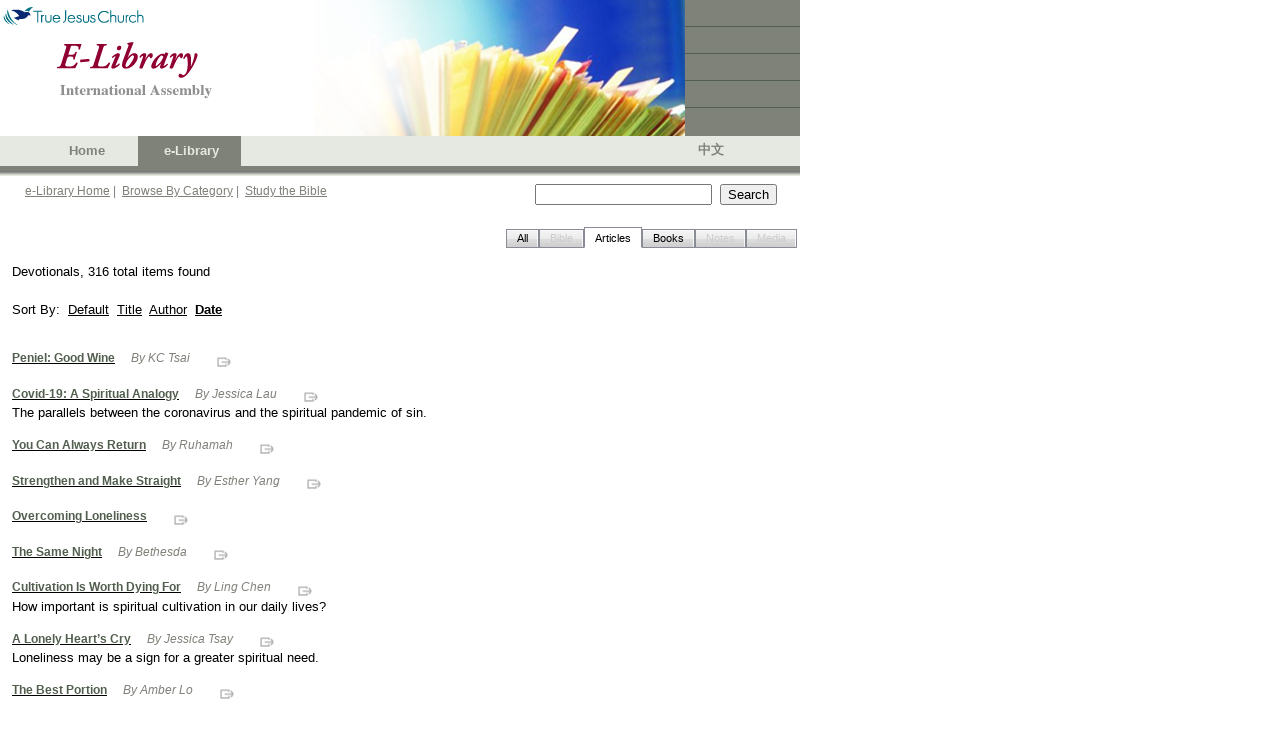

--- FILE ---
content_type: text/html; charset=utf-8
request_url: https://ia.tjc.org/elibrary/SearchResult.aspx?qid=4&langid=1&srtid=2&title=Devotionals&sbcol1=2&sbcol1drt=2&sbcol2=1&sbcol2drt=1&sbcol3=3&sbcol3drt=1
body_size: 20576
content:



<!DOCTYPE HTML PUBLIC "-//W3C//DTD HTML 4.0 Transitional//EN">
<html>
	<head><meta http-equiv="Content-Type" content="text/html; charset=utf-8" />
		<script language="JavaScript" src="../common/js/jsSearchBox.js" type="text/javascript"></script>
        
        <meta http-equiv="Pragma" content="no-cache" />
		<meta http-equiv="Expires" content="-1" />
		<link href="../common/css/srp.css" type="text/css" rel="stylesheet" />
		<script language="JavaScript" src="../common/js/jsAJAX_BibleLookup.js" type="text/javascript"></script>
		<script language="javascript" type="text/javascript">
			searchParam = 'ctl00_SearchBox_';
		</script>

        <script type="text/javascript">

          var _gaq = _gaq || [];
          _gaq.push(['_setAccount', 'UA-25748693-1']);
          _gaq.push(['_setDomainName', '.']);
          _gaq.push(['_trackPageview']);

          (function() {
            var ga = document.createElement('script'); ga.type = 'text/javascript'; ga.async = true;
            ga.src = ('https:' == document.location.protocol ? 'https://ssl' : 'http://www') + '.google-analytics.com/ga.js';
            var s = document.getElementsByTagName('script')[0]; s.parentNode.insertBefore(ga, s);
          })();

        </script>
	<link href="/WebResource.axd?d=XdpgjNUhB1MG2Inw0pUgtWNQKypW9G2TxBBEjpAHSWS8qbKTs83OlXJiR9X6s-AQcFfzyiq8eRgpjheZyhnECTR1DJ9elOvEF-Ky14kigIg6bmsEnWsZJRd308bvKmWsAGonsBm4DmZ0Gf0bAFsofw2&amp;t=637075113320183474" type="text/css" rel="stylesheet" class="Telerik_stylesheet" /><link href="/WebResource.axd?d=oz4F2iZJSyET7mz74D_JPCCUrYz0WvdnNA7QlypOoU-XYQoVprYXc13O6zwPrt7uEkynCaWhKv_PQVydmGMsFgcDFSTosWeCg4Gxt2_9q6J-Q8ls-QAC0DRP54GfZbRxlIh4TXoHrf-0HnMEyvwZh49nGqA0ehsCov7LzRkmsB41&amp;t=637075113320183474" type="text/css" rel="stylesheet" class="Telerik_stylesheet" /><title>
	TJC eLibrary Search Result
</title></head>
	<body>
		<!-- Header -->
		<link id="CSSLink1_lnkPart" rel="stylesheet" type="text/css" href="https://ia.tjc.org/common/css/participation.css"></link>

        
<!--TRUE JESUS CHURCH LOGO AND BANNER-->
<table class="ms-main" id="table5334" cellspacing="0" cellpadding="0" width="800" border="0">
	<tr>
		<td valign="top" nowrap="nowrap" width="685"><img src="../images/en/BannerPhotoHome.jpg" id="Header1_imgBanner" height="136" width="685" border="0" /></td>
		<td nowrap="nowrap" width="115">
			<table id="table5335" height="136" cellspacing="0" cellpadding="0" width="115" bgcolor="#7e8279"
				border="0">
				<tr>
					<td class="tjc-rightnav" style="HEIGHT: 26px" valign="top" height="26">
					</td>
				</tr>
				<tr>
					<td width="100%" bgcolor="#525f4f" height="1"></td>
				</tr>
				<tr>
					<td class="tjc-rightnav" valign="top" height="26">
					</td>
				</tr>
				<tr>
					<td width="100%" bgcolor="#525f4f" height="1"></td>
				</tr>
				<tr>
					<td class="tjc-rightnav" valign="top" height="26">
					</td>
				</tr>
				<tr>
					<td width="100%" bgcolor="#525f4f" height="1"></td>
				</tr>
				<tr>
					<td class="tjc-rightnav" valign="top" height="26">
					</td>
				</tr>
				<tr>
					<td width="100%" bgcolor="#525f4f" height="1"></td>
				</tr>
				<tr>
					<td class="tjc-rightnav" valign="top">
					</td>
				</tr>
			</table>
		</td>
	</tr>
</table>
<!--END OF TRUE JESUS CHURCH LOGO AND BANNER-->
<!-- Navigation -->
<table id="Header1_tblNav" cellspacing="0" cellpadding="0" style="background-color:#E6E9E2;border-width:0px;height:30px;width:800px;border-collapse:collapse;">
	<tr>
		<td valign="middle" style="width:45px;"></td><td class="tjc-ia-banner" valign="middle" style="width:45px;"><a id="Header1_lnkHome" href="https://tjc.org" target="_blank">Home</a></td><td class="tjc-ia-banner-highlight" align="center" valign="middle" style="width:45px;">
			&nbsp;&nbsp;<nobr><a id="Header1_lnkElib" href="https://ia.tjc.org/elibrary/Landing.aspx?langid=1">e-Library</a></nobr>&nbsp;
		</td><td class="tjc-ia-banner" valign="middle" style="width:45px;">
			&nbsp;&nbsp;<nobr></nobr>&nbsp;
		</td><td style="width:250px;">&nbsp;</td><td class="tjc-ia-banner" valign="middle" style="width:45px;"><a href="Landing.aspx?langid=2" id="Header1_lnkChgLang">中文</a></td><td style="width:20px;">&nbsp;</td>
	</tr>
</table>
<!-- End of Navigation -->
<table height="10" cellspacing="0" cellpadding="0" width="800" bgcolor="#7e8279" border="0">
	<tr>
		<td bgcolor="#7e8279" height="5"></td>
	</tr>
	<tr>
		<td><img id="Header1_imgNavShadow" src="../images/NavShadow.gif" style="height:5px;width:800px;" /></td>
	</tr>
</table>

        
<table id="Table1" cellspacing="0" cellpadding="0" width="800" border="0">
	<tr valign="top" style="height:30px">
		<td width="25"></td>
		<td class="tjc-abstract" valign="middle" width="510">
			<a href="Landing.aspx?langid=1" id="SearchBox_lnkElibHome" class="tjc-abstract">e-Library Home</a>&nbsp;|&nbsp;
			<a href="BrowseCategory.aspx?langid=1" id="SearchBox_lnkCat" class="tjc-abstract">Browse By Category</a>&nbsp;|&nbsp; 
			<a href="SBBible.aspx?langid=1" id="SearchBox_lnkSB" class="tjc-abstract">Study the Bible</a>
			<!--
			&nbsp;|&nbsp; 
			<a href="BibleLookup.aspx?langid=1" id="SearchBox_lnkBible" class="tjc-abstract">Read the Bible</a>
				-->
		</td>
		<td width="250">
			<input name="ctl00$SearchBox$txtSearch" type="text" id="SearchBox_txtSearch" class="txtSearch" onkeydown="return SearchBoxEnterKey(event, false)" />&nbsp; 
			<input name="ctl00$SearchBox$btnSearch" type="button" id="SearchBox_btnSearch" class="btnSearch" onclick="javascript:SearchButton();" value="Search" />
			<input name="ctl00$SearchBox$hdnLangID" type="hidden" id="SearchBox_hdnLangID" class="hdnLangID" value="1" />
		</td>
		<td>&nbsp;</td>
	</tr>
</table>



		<table style="height:400px" cellspacing="0" cellpadding="0" width="800" border="0">
			<tr>
				<td valign="top">
				    <!--------- Content  ------------------->
                    
    <form method="post" action="./SearchResult.aspx?qid=4&amp;langid=1&amp;srtid=2&amp;title=Devotionals&amp;sbcol1=2&amp;sbcol1drt=2&amp;sbcol2=1&amp;sbcol2drt=1&amp;sbcol3=3&amp;sbcol3drt=1" id="Form1">
<div class="aspNetHidden">
<input type="hidden" name="__EVENTTARGET" id="__EVENTTARGET" value="" />
<input type="hidden" name="__EVENTARGUMENT" id="__EVENTARGUMENT" value="" />
<input type="hidden" name="__VIEWSTATE" id="__VIEWSTATE" value="/wEPDwUJODUzODEzMzQ2ZBgBBR5fX0NvbnRyb2xzUmVxdWlyZVBvc3RCYWNrS2V5X18WAQUhY3RsMDAkQ29udGVudENlbnRlciRydHNTUlR5cGVUYWJz1+1IOkeqemthHLql7CNyw1EXbk6XCoJX07qGcCFS3Ic=" />
</div>

<script type="text/javascript">
//<![CDATA[
var theForm = document.forms['Form1'];
if (!theForm) {
    theForm = document.Form1;
}
function __doPostBack(eventTarget, eventArgument) {
    if (!theForm.onsubmit || (theForm.onsubmit() != false)) {
        theForm.__EVENTTARGET.value = eventTarget;
        theForm.__EVENTARGUMENT.value = eventArgument;
        theForm.submit();
    }
}
//]]>
</script>


<script src="/WebResource.axd?d=F_zWkGJID529uqP8CoWuCQJAkBCwrrddard5evExzlhc-386VdVlahxWtdX2amVWER6ojQOap8uCvOCZ9DHAIy7gk7tElS97BOTkXgMARt41&amp;t=638901284248157332" type="text/javascript"></script>


<script src="/ScriptResource.axd?d=QcnGX9pYC0PeH7LulPi5vaPfqm44T-TIXeko9NiKSAIrTyWYp7zHHukHcOK8cL8qqgpw7Fqyr2dk_U3N6neEUcVOs3cSjdYSW0CBW-qIyMLD25clp2MOy8sTyKAzWhCbrM5De5HBIHJJa9JgAtiJeg1CAIxr4SxRrEwjsz0m1VEZGxkm3Xhy-h9zLwJlltVR0&amp;t=5c0e0825" type="text/javascript"></script>
<script type="text/javascript">
//<![CDATA[
if (typeof(Sys) === 'undefined') throw new Error('ASP.NET Ajax client-side framework failed to load.');
//]]>
</script>

<script src="/ScriptResource.axd?d=8d7rVf95sitYyQNo04LP3lOLj9wvKv8fHXaKAceMsLT4H661Fx2ubjXdtfT_WU9e8yFSw3I5OC-vu4WP4s4Loi5p2V8LutXbaqoQ0ik3KSzig_DvzP-hKJ7ftF6QaxS2-4gA9nvHn5_eoaOFx8rG9wHV-fcqY_WfShXgrE0rh1h9c_cyvs99yTZjDR9Ui4zf0&amp;t=5c0e0825" type="text/javascript"></script>
<script src="/ScriptResource.axd?d=YPdigWxVqEhzLPQ4S-j_BMk-1cJ5gmeDFPBanJcol-850YEdmE48a5h82VJGGBO8PVybJjxoEiHNns_bmzwJnxssobOlDIR9PZr1U2Y24p3H3927I72H8eLOUwpW9G7dNQzmOaodT96oIh7tDpYacg2&amp;t=6e69ff4c" type="text/javascript"></script>
<script src="/ScriptResource.axd?d=ucMOT9tve1ne7crvKi-xxQ83tCZqKl4aoPBs462Y6-6TKJlX1gR4pP91nS-jNPl7-ZdmhGidgo6_GhM_iZUp2wog241LGGHBvZWaYGrTWp_f3E9a2plTOVCC3iFSOP90hvXGuKOqzb-pxZX5MyBxBtojErdeJzVnII_tx-vmO0c1&amp;t=6e69ff4c" type="text/javascript"></script>
<script src="/ScriptResource.axd?d=p0G3sm_AUsz90dRqQvQNgP0mKr9cQ0Sk64o7BwnLi2yNdIzanKfbyqCBXQd2oenbU1f-neEZnGCmOH5UBk33Z1qrh0iYsA1gJ9aw3eyaOMvAXApKhKia4gZO2NsGoP9VDR-afZFJNkkRV31_7cn8s_Ae2hLd2skTqJH0cRnPPd81&amp;t=6e69ff4c" type="text/javascript"></script>
<script src="/ScriptResource.axd?d=CmgPJj3Y44SEuuBGAGCpkwD5e4K2UeUEVFQMILpvENaBXEs8w9ic4IfQrEJXK2FDMvyYGnGfHVz5FhUPWGjjAAQo9H9vqEFQ5KpLK0l6cNwVNzIUroQrpCRq7aixK3DJooKToh5a1pb46j-8S79wSC_7mmASgq-65b7YZia2whU1&amp;t=6e69ff4c" type="text/javascript"></script>
<div class="aspNetHidden">

	<input type="hidden" name="__VIEWSTATEGENERATOR" id="__VIEWSTATEGENERATOR" value="EFC7F969" />
	<input type="hidden" name="__EVENTVALIDATION" id="__EVENTVALIDATION" value="/wEdAATrSjeTC6/rhZrlVeXNPFAzMj5Z09qsuPEt1yb/YDBSgpmDhB1QuDDYoQ7ptxr5hqIhUF5cR2RX8+bGgqSwezgGv3Hxrl9ZLupIzQy+z7AwpQwdGwvGjTVeKORnikv2UlY=" />
</div>
            <script type="text/javascript">
//<![CDATA[
Sys.WebForms.PageRequestManager._initialize('ctl00$ContentCenter$ctl00', 'Form1', [], [], [], 90, 'ctl00');
//]]>
</script>

			<!-- tabs -->
			<table width=800px>
				<tr>
					<td><br />
                    <div id="ContentCenter_rtsSRTypeTabs" class="RadTabStrip RadTabStrip_Vista RadTabStripTop_Vista ">
	<!-- 2008.3.1016.35 --><div class="rtsLevel rtsLevel1 rtsRight">
		<ul class="rtsUL"><li class="rtsLI rtsFirst"><a class="rtsLink" href="https://ia.tjc.org/elibrary/SearchResult.aspx?qid=4&amp;langid=1&amp;srtid=0&amp;title=Devotionals"><span class="rtsOut"><span class="rtsIn"><span class="rtsTxt">All</span></span></span></a></li><li class="rtsLI"><a class="rtsLink rtsBefore rtsDisabled" href="#"><span class="rtsOut"><span class="rtsIn"><span class="rtsTxt">Bible</span></span></span></a></li><li class="rtsLI"><a class="rtsLink rtsSelected" href="https://ia.tjc.org/elibrary/SearchResult.aspx?qid=4&amp;langid=1&amp;srtid=2&amp;title=Devotionals&amp;sbcol1=2&amp;sbcol1drt=2&amp;sbcol2=1&amp;sbcol2drt=1&amp;sbcol3=3&amp;sbcol3drt=1"><span class="rtsOut"><span class="rtsIn"><span class="rtsTxt">Articles</span></span></span></a></li><li class="rtsLI"><a class="rtsLink rtsAfter" href="https://ia.tjc.org/elibrary/SearchResult.aspx?qid=4&amp;langid=1&amp;srtid=3&amp;title=Devotionals&amp;sbcol1=2&amp;sbcol1drt=2&amp;sbcol2=1&amp;sbcol2drt=1&amp;sbcol3=3&amp;sbcol3drt=1"><span class="rtsOut"><span class="rtsIn"><span class="rtsTxt">Books</span></span></span></a></li><li class="rtsLI"><a class="rtsLink rtsDisabled" href="#"><span class="rtsOut"><span class="rtsIn"><span class="rtsTxt">Notes</span></span></span></a></li><li class="rtsLI rtsLast"><a class="rtsLink rtsDisabled" href="#"><span class="rtsOut"><span class="rtsIn"><span class="rtsTxt">Media</span></span></span></a></li></ul>
	</div><input id="ContentCenter_rtsSRTypeTabs_ClientState" name="ContentCenter_rtsSRTypeTabs_ClientState" type="hidden" />
</div>
					</td>
				</tr>
			</table>
			<!-- end of tabs -->
			<!-- search results -->
			<table width=800px>
				<tr>
					<td>
					<div id="ContentCenter_divSRTitle" class="BodyText" style="PADDING-RIGHT: 9px; PADDING-LEFT: 9px; PADDING-BOTTOM: 9px; PADDING-TOP: 9px">
<span class="BodyText">Devotionals, 316 total items found</span><br/>
</div>
					</td>
				</tr>
				<tr>
					<td>
					<div id="ContentCenter_divSR" class="BodyText" style="PADDING:9px"><div class="BodyText">Sort By:&nbsp;&nbsp;<a href="SearchResult.aspx?qid=4&langid=1&srtid=2&title=Devotionals">Default</a>&nbsp;&nbsp;<a href="SearchResult.aspx?qid=4&langid=1&srtid=2&title=Devotionals&sbcol1=1&sbcol1drt=1&sbcol2=2&sbcol2drt=2&sbcol3=1&sbcol3drt=1">Title</a>&nbsp;&nbsp;<a href="SearchResult.aspx?qid=4&langid=1&srtid=2&title=Devotionals&sbcol1=3&sbcol1drt=1&sbcol2=2&sbcol2drt=2&sbcol3=1&sbcol3drt=1">Author</a>&nbsp;&nbsp;<a href="SearchResult.aspx?qid=4&langid=1&srtid=2&title=Devotionals&sbcol1=2&sbcol1drt=1&sbcol2=1&sbcol2drt=1&sbcol3=3&sbcol3drt=1"><b>Date</b></a></div><br/>
<br/><a href="ContentDetail.aspx?ItemID=52524&langid=1"><span class="tjc-articletitle">Peniel: Good Wine</span></a>
<span class="tjc-abstract"><i>&nbsp;&nbsp;&nbsp;&nbsp;By KC Tsai</i></span>
&nbsp;&nbsp;&nbsp;&nbsp;
<a href="ContentDetail.aspx?ItemID=52524&langid=1"><img src="https://ia.tjc.org/images/SeeMore.gif" width="20" height="15" align="middle" border="0"></a>&nbsp;&nbsp;
<br/>

<br/><a href="ContentDetail.aspx?ItemID=48322&langid=1"><span class="tjc-articletitle">Covid-19: A Spiritual Analogy</span></a>
<span class="tjc-abstract"><i>&nbsp;&nbsp;&nbsp;&nbsp;By Jessica Lau</i></span>
&nbsp;&nbsp;&nbsp;&nbsp;
<a href="ContentDetail.aspx?ItemID=48322&langid=1"><img src="https://ia.tjc.org/images/SeeMore.gif" width="20" height="15" align="middle" border="0"></a>&nbsp;&nbsp;
<br/>

<span class="BodyText">The parallels between the coronavirus and the spiritual pandemic of sin.</span><br/>

<br/><a href="ContentDetail.aspx?ItemID=37116&langid=1"><span class="tjc-articletitle">You Can Always Return</span></a>
<span class="tjc-abstract"><i>&nbsp;&nbsp;&nbsp;&nbsp;By Ruhamah</i></span>
&nbsp;&nbsp;&nbsp;&nbsp;
<a href="ContentDetail.aspx?ItemID=37116&langid=1"><img src="https://ia.tjc.org/images/SeeMore.gif" width="20" height="15" align="middle" border="0"></a>&nbsp;&nbsp;
<br/>

<br/><a href="ContentDetail.aspx?ItemID=37115&langid=1"><span class="tjc-articletitle">Strengthen and Make Straight</span></a>
<span class="tjc-abstract"><i>&nbsp;&nbsp;&nbsp;&nbsp;By Esther Yang</i></span>
&nbsp;&nbsp;&nbsp;&nbsp;
<a href="ContentDetail.aspx?ItemID=37115&langid=1"><img src="https://ia.tjc.org/images/SeeMore.gif" width="20" height="15" align="middle" border="0"></a>&nbsp;&nbsp;
<br/>

<br/><a href="ContentDetail.aspx?ItemID=37114&langid=1"><span class="tjc-articletitle">Overcoming Loneliness</span></a>
<span class="tjc-abstract"><i></i></span>
&nbsp;&nbsp;&nbsp;&nbsp;
<a href="ContentDetail.aspx?ItemID=37114&langid=1"><img src="https://ia.tjc.org/images/SeeMore.gif" width="20" height="15" align="middle" border="0"></a>&nbsp;&nbsp;
<br/>

<br/><a href="ContentDetail.aspx?ItemID=37113&langid=1"><span class="tjc-articletitle">The Same Night</span></a>
<span class="tjc-abstract"><i>&nbsp;&nbsp;&nbsp;&nbsp;By Bethesda</i></span>
&nbsp;&nbsp;&nbsp;&nbsp;
<a href="ContentDetail.aspx?ItemID=37113&langid=1"><img src="https://ia.tjc.org/images/SeeMore.gif" width="20" height="15" align="middle" border="0"></a>&nbsp;&nbsp;
<br/>

<br/><a href="ContentDetail.aspx?ItemID=36976&langid=1"><span class="tjc-articletitle">Cultivation Is Worth Dying For</span></a>
<span class="tjc-abstract"><i>&nbsp;&nbsp;&nbsp;&nbsp;By Ling Chen</i></span>
&nbsp;&nbsp;&nbsp;&nbsp;
<a href="ContentDetail.aspx?ItemID=36976&langid=1"><img src="https://ia.tjc.org/images/SeeMore.gif" width="20" height="15" align="middle" border="0"></a>&nbsp;&nbsp;
<br/>

<span class="BodyText">How important is spiritual cultivation in our daily lives?</span><br/>

<br/><a href="ContentDetail.aspx?ItemID=35654&langid=1"><span class="tjc-articletitle">A Lonely Heart’s Cry</span></a>
<span class="tjc-abstract"><i>&nbsp;&nbsp;&nbsp;&nbsp;By Jessica Tsay</i></span>
&nbsp;&nbsp;&nbsp;&nbsp;
<a href="ContentDetail.aspx?ItemID=35654&langid=1"><img src="https://ia.tjc.org/images/SeeMore.gif" width="20" height="15" align="middle" border="0"></a>&nbsp;&nbsp;
<br/>

<span class="BodyText">Loneliness may be a sign for a greater spiritual need.</span><br/>

<br/><a href="ContentDetail.aspx?ItemID=35653&langid=1"><span class="tjc-articletitle">The Best Portion</span></a>
<span class="tjc-abstract"><i>&nbsp;&nbsp;&nbsp;&nbsp;By Amber Lo</i></span>
&nbsp;&nbsp;&nbsp;&nbsp;
<a href="ContentDetail.aspx?ItemID=35653&langid=1"><img src="https://ia.tjc.org/images/SeeMore.gif" width="20" height="15" align="middle" border="0"></a>&nbsp;&nbsp;
<br/>

<br/><a href="ContentDetail.aspx?ItemID=35652&langid=1"><span class="tjc-articletitle">If We Have Done Well, Let It Be Well</span></a>
<span class="tjc-abstract"><i>&nbsp;&nbsp;&nbsp;&nbsp;By Jeffrey Lin</i></span>
&nbsp;&nbsp;&nbsp;&nbsp;
<a href="ContentDetail.aspx?ItemID=35652&langid=1"><img src="https://ia.tjc.org/images/SeeMore.gif" width="20" height="15" align="middle" border="0"></a>&nbsp;&nbsp;
<br/>

<span class="BodyText">How can we improve our servitude by redirecting our focus from self-criticism?</span><br/>
</div>
					<div id="ContentCenter_divPagingBar" class="BodyText" style="PADDING-BOTTOM:9px;PADDING-RIGHT:9px"><br><div class='n'><table border=0 cellpadding=0 width=100% cellspacing=5 align=center>  <tr align=left valign=top><td>&nbsp;	<span class="i">1</span>&nbsp;
	<a href="SearchResult.aspx?qid=4&langid=1&srtid=2&title=Devotionals&sbcol1=2&sbcol1drt=2&sbcol2=1&sbcol2drt=1&sbcol3=3&sbcol3drt=1&num=10&start=10">2</a>&nbsp;
	<a href="SearchResult.aspx?qid=4&langid=1&srtid=2&title=Devotionals&sbcol1=2&sbcol1drt=2&sbcol2=1&sbcol2drt=1&sbcol3=3&sbcol3drt=1&num=10&start=20">3</a>&nbsp;
	<a href="SearchResult.aspx?qid=4&langid=1&srtid=2&title=Devotionals&sbcol1=2&sbcol1drt=2&sbcol2=1&sbcol2drt=1&sbcol3=3&sbcol3drt=1&num=10&start=30">4</a>&nbsp;
	<a href="SearchResult.aspx?qid=4&langid=1&srtid=2&title=Devotionals&sbcol1=2&sbcol1drt=2&sbcol2=1&sbcol2drt=1&sbcol3=3&sbcol3drt=1&num=10&start=40">5</a>&nbsp;
	<a href="SearchResult.aspx?qid=4&langid=1&srtid=2&title=Devotionals&sbcol1=2&sbcol1drt=2&sbcol2=1&sbcol2drt=1&sbcol3=3&sbcol3drt=1&num=10&start=50">6</a>&nbsp;
	<a href="SearchResult.aspx?qid=4&langid=1&srtid=2&title=Devotionals&sbcol1=2&sbcol1drt=2&sbcol2=1&sbcol2drt=1&sbcol3=3&sbcol3drt=1&num=10&start=60">7</a>&nbsp;
	<a href="SearchResult.aspx?qid=4&langid=1&srtid=2&title=Devotionals&sbcol1=2&sbcol1drt=2&sbcol2=1&sbcol2drt=1&sbcol3=3&sbcol3drt=1&num=10&start=70">8</a>&nbsp;
	<a href="SearchResult.aspx?qid=4&langid=1&srtid=2&title=Devotionals&sbcol1=2&sbcol1drt=2&sbcol2=1&sbcol2drt=1&sbcol3=3&sbcol3drt=1&num=10&start=80">9</a>&nbsp;
	<a href="SearchResult.aspx?qid=4&langid=1&srtid=2&title=Devotionals&sbcol1=2&sbcol1drt=2&sbcol2=1&sbcol2drt=1&sbcol3=3&sbcol3drt=1&num=10&start=90">10</a>&nbsp;
	<a href="SearchResult.aspx?qid=4&langid=1&srtid=2&title=Devotionals&sbcol1=2&sbcol1drt=2&sbcol2=1&sbcol2drt=1&sbcol3=3&sbcol3drt=1&num=10&start=10"><span class="b">Next</span></a>&nbsp;
  </td></tr></table></div><br></div>
					</td>
				</tr>
			</table>
			<!-- end of search results -->
			<span id="ContentCenter_lblMsg" class="BodyText"></span>
	

<script type="text/javascript">
//<![CDATA[
Sys.Application.add_init(function() {
    $create(Telerik.Web.UI.RadTabStrip, {"_align":2,"_selectedIndex":2,"_skin":"Vista","clientStateFieldID":"ContentCenter_rtsSRTypeTabs_ClientState","selectedIndexes":["2"],"tabData":[{"value":"0"},{"value":"0","enabled":false},{"value":"0"},{"value":"0"},{"value":"0","enabled":false},{"value":"0","enabled":false}]}, null, null, $get("ContentCenter_rtsSRTypeTabs"));
});
//]]>
</script>
</form>

				    <!--------- End of Content  ------------------->
				</td>
			</tr>
		</table>
		<!--  Footer -->
		
<table cellpadding="0" cellspacing="0" border="0" width="800" id="Table1">
	<tr>
		<td width="100%" height="28" align="center" valign="middle" bgcolor="#7e8279" class="tjc-footer">
			<span id="Footer1_spnCopyright">Copyright</span> ©
			<script type="text/javascript" language="Javascript"> document.write(new Date().getFullYear()); </script>
			&nbsp;<span id="Footer1_spnTJC">True Jesus Church</span> | <span id="Footer1_spnRev">All rights reserved |</span>
			<a class="tjc-footerlink" href="http://tjc.org/terms-conditions/"><span id="Footer1_spnTerms">Terms &amp; Conditions</span></a>
		</td>
	</tr>
</table>

		
<script type="text/javascript">

    var _gaq = _gaq || [];
    _gaq.push(['_setAccount', 'UA-25748693-1']);
    _gaq.push(['_setDomainName', '.']);
    _gaq.push(['_trackPageview']);

    (function() {
        var ga = document.createElement('script'); ga.type = 'text/javascript'; ga.async = true;
        ga.src = ('https:' == document.location.protocol ? 'https://ssl' : 'http://www') + '.google-analytics.com/ga.js';
        var s = document.getElementsByTagName('script')[0]; s.parentNode.insertBefore(ga, s);
    })();

</script>
	</body>
</html>



--- FILE ---
content_type: application/javascript
request_url: https://ia.tjc.org/common/js/jsAJAX_BibleLookup.js
body_size: 2922
content:
<!--
    var pageParam = "";

	// select population (search result)
	function GetMaxChapterVerse(doChapter){
		//alert("GetClientSideOptionList_Query: i'm in!");
		var iBook;		
		var oBook = document.getElementById(pageParam+"ddlBook");
		if (oBook != null){
			iBook = oBook.options[oBook.selectedIndex].value;
			}
		else{
			iBook = 1;
			}
		
		if (doChapter){
			// doChapter means book changed, chapter reset to 1. use 'GetMaxChapterVerse_callback'
			//TJC.MemberSite.elibrary.BibleLookupAJAX.GetMaxChapterVerse(iBook,1,GetMaxChapterVerse_callback);
			TJC.elibrary.frontend.BibleLookupAJAX.GetMaxChapterVerse(iBook,1,GetMaxChapterVerse_callback);
			}
		else {
			var iChapter;
			var oChapter = document.getElementById(pageParam+"ddlChapter");
			if (oChapter != null){
				iChapter = oChapter.options[oChapter.selectedIndex].value;
				}
			else{
				iChapter = 1;
				}
			// use 'GetMaxVerse_callback'
			//TJC.MemberSite.elibrary.BibleLookupAJAX.GetMaxChapterVerse(iBook,iChapter,GetMaxVerse_callback);
			TJC.elibrary.frontend.BibleLookupAJAX.GetMaxChapterVerse(iBook,iChapter,GetMaxVerse_callback);
			}
		}
	function GetMaxChapterVerse_callback(response){
		//alert("in GetMaxChapterVerse_callback");
		if (response != null && response.value != null){
			var o = response.value;
			CreateChapterVerseList(pageParam+'ddlChapter',o.MaxChapter);
			CreateChapterVerseList(pageParam+'ddlVerse',o.MaxVerse);
			
			setBibleVerseID();
			}
		else{
			alert("Error. [null] " + response.request.responseText);
			}
		}
	function GetMaxVerse_callback(response){
		//alert("in GetMaxVerse_callback");
		if (response != null && response.value != null){
			var o = response.value;
			CreateChapterVerseList(pageParam+'ddlVerse',o.MaxVerse);
			setBibleVerseID();
			}
		else{
			alert("Error. [null] " + response.request.responseText);
			}
		}

		
	// select object functions
	function CreateChapterVerseList(oName, maxNumber){
		var oSelect = document.getElementById(oName);

		if(maxNumber != null && oSelect != null){
			var idx;
			idx = oSelect.selectedIndex + 1;
			if (idx > maxNumber) {idx = maxNumber;}
			
			clearSelectObject(oSelect);

			for(var i=1; i<=maxNumber; i++){
				var op = document.createElement("Option");						
				op.value = i;
				op.innerHTML = i;
				oSelect.appendChild(op);
				}
			 
			oSelect.selectedIndex = (idx - 1);
			}
		}
	function clearSelectObject(selectObj){
		while (selectObj.childNodes.length >0){
			selectObj.removeChild(selectObj.childNodes[0]);}
		}
	
	function setBibleVerseID(){
		var s = "";
		var oBook = document.getElementById(pageParam+"ddlBook");
		var oChapter = document.getElementById(pageParam+"ddlChapter");
		var oVerse = document.getElementById(pageParam+"ddlVerse");
		if (oBook != null){
			s = oBook.options[oBook.selectedIndex].value + ".";
			}
		else{
			s = "0.";
			}
		if (oChapter != null){
			s += oChapter.options[oChapter.selectedIndex].value + ".";
			}
		else{
			s += "0.";
			}
		if (oVerse != null){
			s += oVerse.options[oVerse.selectedIndex].value;
			}
		else{
			s += "0";
			}

		var o = document.getElementById(pageParam+"hidBibleVerseID");
		if (o != null){o.value = s;}

		}
		

-->